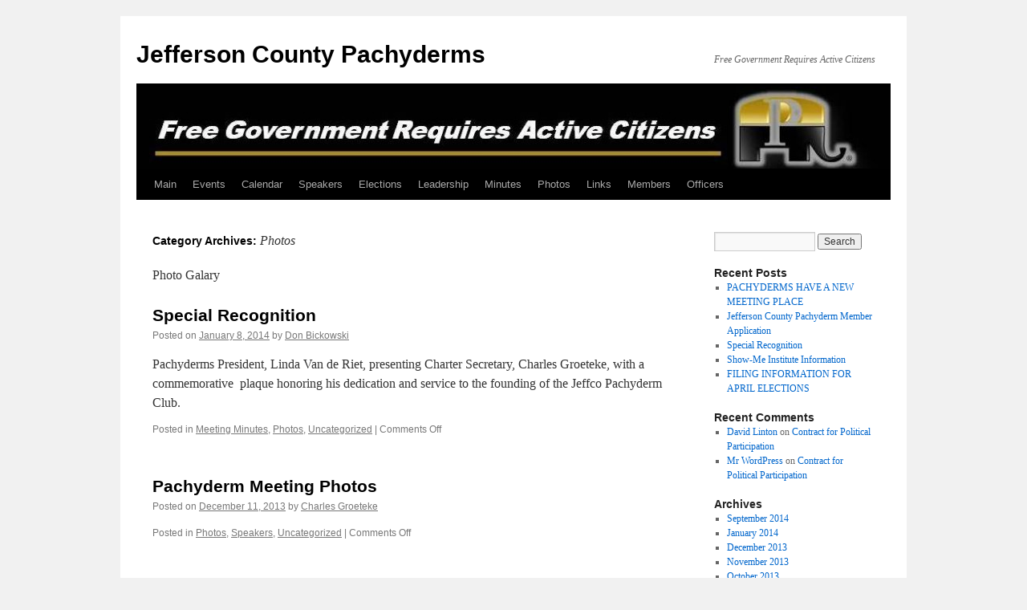

--- FILE ---
content_type: text/html; charset=UTF-8
request_url: http://www.jeffcopachyderms.org/index.php/category/photos/
body_size: 29281
content:
<!DOCTYPE html>
<html lang="en-US">
<head>
<meta charset="UTF-8" />
<title>Photos | Jefferson County Pachyderms</title>
<link rel="profile" href="http://gmpg.org/xfn/11" />
<link rel="stylesheet" type="text/css" media="all" href="http://www.jeffcopachyderms.org/wp-content/themes/twentyten/style.css" />
<link rel="pingback" href="http://www.jeffcopachyderms.org/xmlrpc.php" />
<link rel="alternate" type="application/rss+xml" title="Jefferson County Pachyderms &raquo; Feed" href="http://www.jeffcopachyderms.org/index.php/feed/" />
<link rel="alternate" type="application/rss+xml" title="Jefferson County Pachyderms &raquo; Comments Feed" href="http://www.jeffcopachyderms.org/index.php/comments/feed/" />
<link rel="alternate" type="application/rss+xml" title="Jefferson County Pachyderms &raquo; Photos Category Feed" href="http://www.jeffcopachyderms.org/index.php/category/photos/feed/" />
<link rel='stylesheet' id='gce_styles-css'  href='http://www.jeffcopachyderms.org/wp-content/plugins/google-calendar-events/css/gce-style.css?ver=3.5.1' type='text/css' media='all' />
<script type='text/javascript' src='http://www.jeffcopachyderms.org/wp-includes/js/jquery/jquery.js?ver=1.8.3'></script>
<script type='text/javascript' src='http://www.jeffcopachyderms.org/wp-content/plugins/google-calendar-events/js/jquery-qtip.js'></script>
<script type='text/javascript'>
/* <![CDATA[ */
var GoogleCalendarEvents = {"ajaxurl":"http:\/\/www.jeffcopachyderms.org\/wp-admin\/admin-ajax.php","loading":"Loading..."};
/* ]]> */
</script>
<script type='text/javascript' src='http://www.jeffcopachyderms.org/wp-content/plugins/google-calendar-events/js/gce-script.js'></script>
<link rel="EditURI" type="application/rsd+xml" title="RSD" href="http://www.jeffcopachyderms.org/xmlrpc.php?rsd" />
<link rel="wlwmanifest" type="application/wlwmanifest+xml" href="http://www.jeffcopachyderms.org/wp-includes/wlwmanifest.xml" /> 
<meta name="generator" content="WordPress 3.5.1" />
</head>

<body class="archive category category-photos category-19">
<div id="wrapper" class="hfeed">
	<div id="header">
		<div id="masthead">
			<div id="branding" role="banner">
								<div id="site-title">
					<span>
						<a href="http://www.jeffcopachyderms.org/" title="Jefferson County Pachyderms" rel="home">Jefferson County Pachyderms</a>
					</span>
				</div>
				<div id="site-description">Free Government Requires Active Citizens</div>

										<img src="http://www.jeffcopachyderms.org/wp-content/uploads/2013/06/cropped-FreeGovBanner.jpg" width="940" height="102" alt="" />
								</div><!-- #branding -->

			<div id="access" role="navigation">
			  				<div class="skip-link screen-reader-text"><a href="#content" title="Skip to content">Skip to content</a></div>
								<div class="menu-header"><ul id="menu-main" class="menu"><li id="menu-item-22" class="menu-item menu-item-type-custom menu-item-object-custom menu-item-home menu-item-22"><a href="http://www.jeffcopachyderms.org">Main</a></li>
<li id="menu-item-19" class="menu-item menu-item-type-post_type menu-item-object-page menu-item-19"><a href="http://www.jeffcopachyderms.org/index.php/events/">Events</a></li>
<li id="menu-item-49" class="menu-item menu-item-type-post_type menu-item-object-page menu-item-49"><a href="http://www.jeffcopachyderms.org/index.php/calendar/">Calendar</a></li>
<li id="menu-item-9571" class="menu-item menu-item-type-post_type menu-item-object-page menu-item-9571"><a href="http://www.jeffcopachyderms.org/index.php/speakers/">Speakers</a></li>
<li id="menu-item-97174" class="menu-item menu-item-type-post_type menu-item-object-page menu-item-97174"><a href="http://www.jeffcopachyderms.org/index.php/elections/">Elections</a></li>
<li id="menu-item-8161" class="menu-item menu-item-type-post_type menu-item-object-page menu-item-8161"><a href="http://www.jeffcopachyderms.org/index.php/leadership/">Leadership</a></li>
<li id="menu-item-8179" class="menu-item menu-item-type-post_type menu-item-object-page menu-item-8179"><a href="http://www.jeffcopachyderms.org/index.php/minutes/">Minutes</a></li>
<li id="menu-item-8209" class="menu-item menu-item-type-post_type menu-item-object-page menu-item-8209"><a href="http://www.jeffcopachyderms.org/index.php/photos/">Photos</a></li>
<li id="menu-item-109114" class="menu-item menu-item-type-post_type menu-item-object-page menu-item-109114"><a href="http://www.jeffcopachyderms.org/index.php/links/">Links</a></li>
<li id="menu-item-9529" class="menu-item menu-item-type-post_type menu-item-object-page menu-item-9529"><a href="http://www.jeffcopachyderms.org/index.php/test-restricted-page/">Members</a></li>
<li id="menu-item-9664" class="menu-item menu-item-type-post_type menu-item-object-page menu-item-9664"><a href="http://www.jeffcopachyderms.org/index.php/officers/">Officers</a></li>
</ul></div>			</div><!-- #access -->
		</div><!-- #masthead -->
	</div><!-- #header -->

	<div id="main">

		<div id="container">
			<div id="content" role="main">

				<h1 class="page-title">Category Archives: <span>Photos</span></h1>
				<div class="archive-meta"><p>Photo Galary</p>
</div>
	<div id="nav-above" class="navigation">
		<div class="nav-previous"><a href="http://www.jeffcopachyderms.org/index.php/category/photos/page/2/" ><span class="meta-nav">&larr;</span> Older posts</a></div>
		<div class="nav-next"></div>
	</div><!-- #nav-above -->




			<div id="post-114583" class="post-114583 post type-post status-publish format-standard hentry category-meeting-minutes category-photos category-uncategorized">
			<h2 class="entry-title"><a href="http://www.jeffcopachyderms.org/index.php/special-recognition/" rel="bookmark">Special Recognition</a></h2>

			<div class="entry-meta">
				<span class="meta-prep meta-prep-author">Posted on</span> <a href="http://www.jeffcopachyderms.org/index.php/special-recognition/" title="11:00 pm" rel="bookmark"><span class="entry-date">January 8, 2014</span></a> <span class="meta-sep">by</span> <span class="author vcard"><a class="url fn n" href="http://www.jeffcopachyderms.org/index.php/author/dbickowski/" title="View all posts by Don Bickowski">Don Bickowski</a></span>			</div><!-- .entry-meta -->

				<div class="entry-summary">
				<p>Pachyderms President, Linda Van de Riet, presenting Charter Secretary, Charles Groeteke, with a commemorative  plaque honoring his dedication and service to the founding of the Jeffco Pachyderm Club.</p>
			</div><!-- .entry-summary -->
	
			<div class="entry-utility">
									<span class="cat-links">
						<span class="entry-utility-prep entry-utility-prep-cat-links">Posted in</span> <a href="http://www.jeffcopachyderms.org/index.php/category/meeting-minutes/" title="View all posts in Meeting Minutes" rel="category tag">Meeting Minutes</a>, <a href="http://www.jeffcopachyderms.org/index.php/category/photos/" title="View all posts in Photos" rel="category tag">Photos</a>, <a href="http://www.jeffcopachyderms.org/index.php/category/uncategorized/" title="View all posts in Uncategorized" rel="category tag">Uncategorized</a>					</span>
					<span class="meta-sep">|</span>
												<span class="comments-link"><span>Comments Off</span></span>
							</div><!-- .entry-utility -->
		</div><!-- #post-## -->

		
	


			<div id="post-103972" class="post-103972 post type-post status-publish format-standard hentry category-photos category-speakers category-uncategorized">
			<h2 class="entry-title"><a href="http://www.jeffcopachyderms.org/index.php/december-2013-pachyderm-meeting/" rel="bookmark">Pachyderm Meeting Photos</a></h2>

			<div class="entry-meta">
				<span class="meta-prep meta-prep-author">Posted on</span> <a href="http://www.jeffcopachyderms.org/index.php/december-2013-pachyderm-meeting/" title="7:00 pm" rel="bookmark"><span class="entry-date">December 11, 2013</span></a> <span class="meta-sep">by</span> <span class="author vcard"><a class="url fn n" href="http://www.jeffcopachyderms.org/index.php/author/cgroeteke/" title="View all posts by Charles Groeteke">Charles Groeteke</a></span>			</div><!-- .entry-meta -->

				<div class="entry-summary">
							</div><!-- .entry-summary -->
	
			<div class="entry-utility">
									<span class="cat-links">
						<span class="entry-utility-prep entry-utility-prep-cat-links">Posted in</span> <a href="http://www.jeffcopachyderms.org/index.php/category/photos/" title="View all posts in Photos" rel="category tag">Photos</a>, <a href="http://www.jeffcopachyderms.org/index.php/category/speakers/" title="View all posts in Speakers" rel="category tag">Speakers</a>, <a href="http://www.jeffcopachyderms.org/index.php/category/uncategorized/" title="View all posts in Uncategorized" rel="category tag">Uncategorized</a>					</span>
					<span class="meta-sep">|</span>
												<span class="comments-link"><span>Comments Off</span></span>
							</div><!-- .entry-utility -->
		</div><!-- #post-## -->

		
	


			<div id="post-103960" class="post-103960 post type-post status-publish format-standard hentry category-photos category-uncategorized">
			<h2 class="entry-title"><a href="http://www.jeffcopachyderms.org/index.php/cpac-st-louis/" rel="bookmark">CPAC St. Louis</a></h2>

			<div class="entry-meta">
				<span class="meta-prep meta-prep-author">Posted on</span> <a href="http://www.jeffcopachyderms.org/index.php/cpac-st-louis/" title="11:00 pm" rel="bookmark"><span class="entry-date">September 28, 2013</span></a> <span class="meta-sep">by</span> <span class="author vcard"><a class="url fn n" href="http://www.jeffcopachyderms.org/index.php/author/cgroeteke/" title="View all posts by Charles Groeteke">Charles Groeteke</a></span>			</div><!-- .entry-meta -->

				<div class="entry-summary">
							</div><!-- .entry-summary -->
	
			<div class="entry-utility">
									<span class="cat-links">
						<span class="entry-utility-prep entry-utility-prep-cat-links">Posted in</span> <a href="http://www.jeffcopachyderms.org/index.php/category/photos/" title="View all posts in Photos" rel="category tag">Photos</a>, <a href="http://www.jeffcopachyderms.org/index.php/category/uncategorized/" title="View all posts in Uncategorized" rel="category tag">Uncategorized</a>					</span>
					<span class="meta-sep">|</span>
												<span class="comments-link"><span>Comments Off</span></span>
							</div><!-- .entry-utility -->
		</div><!-- #post-## -->

		
	


			<div id="post-52462" class="post-52462 post type-post status-publish format-standard hentry category-events category-photos category-uncategorized">
			<h2 class="entry-title"><a href="http://www.jeffcopachyderms.org/index.php/the-jefferson-county-pachyderms-stampede-arnold-days-parade/" rel="bookmark">THE JEFFERSON COUNTY PACHYDERMS STAMPEDE ARNOLD DAYS PARADE</a></h2>

			<div class="entry-meta">
				<span class="meta-prep meta-prep-author">Posted on</span> <a href="http://www.jeffcopachyderms.org/index.php/the-jefferson-county-pachyderms-stampede-arnold-days-parade/" title="6:54 pm" rel="bookmark"><span class="entry-date">September 23, 2013</span></a> <span class="meta-sep">by</span> <span class="author vcard"><a class="url fn n" href="http://www.jeffcopachyderms.org/index.php/author/cgroeteke/" title="View all posts by Charles Groeteke">Charles Groeteke</a></span>			</div><!-- .entry-meta -->

				<div class="entry-summary">
				<p>On Sunday September 22 pachyderm members Jan Laforest, Don Bickowski, Sue Bickowski, Renee Reuter, Charles Groeteke and Club President Linda Van De Riet  were at the annual Arnold Days Parade. This years parade featured the Anheuser Bush Clydsdales with the Honorable &hellip; <a href="http://www.jeffcopachyderms.org/index.php/the-jefferson-county-pachyderms-stampede-arnold-days-parade/">Continue reading <span class="meta-nav">&rarr;</span></a></p>
			</div><!-- .entry-summary -->
	
			<div class="entry-utility">
									<span class="cat-links">
						<span class="entry-utility-prep entry-utility-prep-cat-links">Posted in</span> <a href="http://www.jeffcopachyderms.org/index.php/category/events/" title="View all posts in Events" rel="category tag">Events</a>, <a href="http://www.jeffcopachyderms.org/index.php/category/photos/" title="View all posts in Photos" rel="category tag">Photos</a>, <a href="http://www.jeffcopachyderms.org/index.php/category/uncategorized/" title="View all posts in Uncategorized" rel="category tag">Uncategorized</a>					</span>
					<span class="meta-sep">|</span>
												<span class="comments-link"><span>Comments Off</span></span>
							</div><!-- .entry-utility -->
		</div><!-- #post-## -->

		
	


			<div id="post-56692" class="post-56692 post type-post status-publish format-standard hentry category-events category-photos category-uncategorized">
			<h2 class="entry-title"><a href="http://www.jeffcopachyderms.org/index.php/members-in-the-arnold-days-parade/" rel="bookmark">Members in the Arnold Days Parade</a></h2>

			<div class="entry-meta">
				<span class="meta-prep meta-prep-author">Posted on</span> <a href="http://www.jeffcopachyderms.org/index.php/members-in-the-arnold-days-parade/" title="7:36 pm" rel="bookmark"><span class="entry-date">September 22, 2013</span></a> <span class="meta-sep">by</span> <span class="author vcard"><a class="url fn n" href="http://www.jeffcopachyderms.org/index.php/author/cgroeteke/" title="View all posts by Charles Groeteke">Charles Groeteke</a></span>			</div><!-- .entry-meta -->

				<div class="entry-summary">
				<p>Jefferson County Pacjhyderm members Linda Van De Riet, Don and Sue Bickowski, Renee Reuter, Jan Laforest, and Charles Groeteke carried our new banner in the parade.</p>
			</div><!-- .entry-summary -->
	
			<div class="entry-utility">
									<span class="cat-links">
						<span class="entry-utility-prep entry-utility-prep-cat-links">Posted in</span> <a href="http://www.jeffcopachyderms.org/index.php/category/events/" title="View all posts in Events" rel="category tag">Events</a>, <a href="http://www.jeffcopachyderms.org/index.php/category/photos/" title="View all posts in Photos" rel="category tag">Photos</a>, <a href="http://www.jeffcopachyderms.org/index.php/category/uncategorized/" title="View all posts in Uncategorized" rel="category tag">Uncategorized</a>					</span>
					<span class="meta-sep">|</span>
												<span class="comments-link"><span>Comments Off</span></span>
							</div><!-- .entry-utility -->
		</div><!-- #post-## -->

		
	


			<div id="post-104488" class="post-104488 post type-post status-publish format-standard hentry category-photos category-uncategorized">
			<h2 class="entry-title"><a href="http://www.jeffcopachyderms.org/index.php/september-pachyderm-meeting/" rel="bookmark">September Pachyderm Meeting</a></h2>

			<div class="entry-meta">
				<span class="meta-prep meta-prep-author">Posted on</span> <a href="http://www.jeffcopachyderms.org/index.php/september-pachyderm-meeting/" title="11:00 pm" rel="bookmark"><span class="entry-date">September 11, 2013</span></a> <span class="meta-sep">by</span> <span class="author vcard"><a class="url fn n" href="http://www.jeffcopachyderms.org/index.php/author/dbickowski/" title="View all posts by Don Bickowski">Don Bickowski</a></span>			</div><!-- .entry-meta -->

				<div class="entry-summary">
				<p>Eureka Fire Chief, Michael Arnhart, Provided 911 details and how it has effected Emergency Services in the preceding years.</p>
			</div><!-- .entry-summary -->
	
			<div class="entry-utility">
									<span class="cat-links">
						<span class="entry-utility-prep entry-utility-prep-cat-links">Posted in</span> <a href="http://www.jeffcopachyderms.org/index.php/category/photos/" title="View all posts in Photos" rel="category tag">Photos</a>, <a href="http://www.jeffcopachyderms.org/index.php/category/uncategorized/" title="View all posts in Uncategorized" rel="category tag">Uncategorized</a>					</span>
					<span class="meta-sep">|</span>
												<span class="comments-link"><span>Comments Off</span></span>
							</div><!-- .entry-utility -->
		</div><!-- #post-## -->

		
	


			<div id="post-103948" class="post-103948 post type-post status-publish format-standard hentry category-events category-photos category-uncategorized">
			<h2 class="entry-title"><a href="http://www.jeffcopachyderms.org/index.php/high-ridge-homecomingfenton-days-parade/" rel="bookmark">High Ridge Homecoming/Fenton Days Parade</a></h2>

			<div class="entry-meta">
				<span class="meta-prep meta-prep-author">Posted on</span> <a href="http://www.jeffcopachyderms.org/index.php/high-ridge-homecomingfenton-days-parade/" title="11:00 pm" rel="bookmark"><span class="entry-date">August 24, 2013</span></a> <span class="meta-sep">by</span> <span class="author vcard"><a class="url fn n" href="http://www.jeffcopachyderms.org/index.php/author/cgroeteke/" title="View all posts by Charles Groeteke">Charles Groeteke</a></span>			</div><!-- .entry-meta -->

				<div class="entry-summary">
				<p>Saturday August 24, 2013 : The Jefferson County Pachyderms were on the move. First stop the Fenton Days Parade in Old Town Fenton. What a crowd ! Great Event and a lot of Fun. Pachyderm members Linda Van De Riet, &hellip; <a href="http://www.jeffcopachyderms.org/index.php/high-ridge-homecomingfenton-days-parade/">Continue reading <span class="meta-nav">&rarr;</span></a></p>
			</div><!-- .entry-summary -->
	
			<div class="entry-utility">
									<span class="cat-links">
						<span class="entry-utility-prep entry-utility-prep-cat-links">Posted in</span> <a href="http://www.jeffcopachyderms.org/index.php/category/events/" title="View all posts in Events" rel="category tag">Events</a>, <a href="http://www.jeffcopachyderms.org/index.php/category/photos/" title="View all posts in Photos" rel="category tag">Photos</a>, <a href="http://www.jeffcopachyderms.org/index.php/category/uncategorized/" title="View all posts in Uncategorized" rel="category tag">Uncategorized</a>					</span>
					<span class="meta-sep">|</span>
												<span class="comments-link"><span>Comments Off</span></span>
							</div><!-- .entry-utility -->
		</div><!-- #post-## -->

		
	


			<div id="post-103942" class="post-103942 post type-post status-publish format-standard hentry category-photos category-uncategorized">
			<h2 class="entry-title"><a href="http://www.jeffcopachyderms.org/index.php/common-core-discussion/" rel="bookmark">Common Core Discussion</a></h2>

			<div class="entry-meta">
				<span class="meta-prep meta-prep-author">Posted on</span> <a href="http://www.jeffcopachyderms.org/index.php/common-core-discussion/" title="9:06 am" rel="bookmark"><span class="entry-date">August 23, 2013</span></a> <span class="meta-sep">by</span> <span class="author vcard"><a class="url fn n" href="http://www.jeffcopachyderms.org/index.php/author/cgroeteke/" title="View all posts by Charles Groeteke">Charles Groeteke</a></span>			</div><!-- .entry-meta -->

				<div class="entry-summary">
							</div><!-- .entry-summary -->
	
			<div class="entry-utility">
									<span class="cat-links">
						<span class="entry-utility-prep entry-utility-prep-cat-links">Posted in</span> <a href="http://www.jeffcopachyderms.org/index.php/category/photos/" title="View all posts in Photos" rel="category tag">Photos</a>, <a href="http://www.jeffcopachyderms.org/index.php/category/uncategorized/" title="View all posts in Uncategorized" rel="category tag">Uncategorized</a>					</span>
					<span class="meta-sep">|</span>
												<span class="comments-link"><span>Comments Off</span></span>
							</div><!-- .entry-utility -->
		</div><!-- #post-## -->

		
	


			<div id="post-103930" class="post-103930 post type-post status-publish format-standard hentry category-photos">
			<h2 class="entry-title"><a href="http://www.jeffcopachyderms.org/index.php/campaign-kickoff-for-debbie-dunnegan/" rel="bookmark">Campaign Kickoff for Debbie Dunnegan</a></h2>

			<div class="entry-meta">
				<span class="meta-prep meta-prep-author">Posted on</span> <a href="http://www.jeffcopachyderms.org/index.php/campaign-kickoff-for-debbie-dunnegan/" title="8:43 am" rel="bookmark"><span class="entry-date">August 23, 2013</span></a> <span class="meta-sep">by</span> <span class="author vcard"><a class="url fn n" href="http://www.jeffcopachyderms.org/index.php/author/cgroeteke/" title="View all posts by Charles Groeteke">Charles Groeteke</a></span>			</div><!-- .entry-meta -->

				<div class="entry-summary">
							</div><!-- .entry-summary -->
	
			<div class="entry-utility">
									<span class="cat-links">
						<span class="entry-utility-prep entry-utility-prep-cat-links">Posted in</span> <a href="http://www.jeffcopachyderms.org/index.php/category/photos/" title="View all posts in Photos" rel="category tag">Photos</a>					</span>
					<span class="meta-sep">|</span>
												<span class="comments-link"><span>Comments Off</span></span>
							</div><!-- .entry-utility -->
		</div><!-- #post-## -->

		
	


			<div id="post-103921" class="post-103921 post type-post status-publish format-standard hentry category-photos category-uncategorized">
			<h2 class="entry-title"><a href="http://www.jeffcopachyderms.org/index.php/cedar-hill-garden-tour/" rel="bookmark">Cedar Hill Garden Tour</a></h2>

			<div class="entry-meta">
				<span class="meta-prep meta-prep-author">Posted on</span> <a href="http://www.jeffcopachyderms.org/index.php/cedar-hill-garden-tour/" title="8:37 am" rel="bookmark"><span class="entry-date">August 4, 2013</span></a> <span class="meta-sep">by</span> <span class="author vcard"><a class="url fn n" href="http://www.jeffcopachyderms.org/index.php/author/dbickowski/" title="View all posts by Don Bickowski">Don Bickowski</a></span>			</div><!-- .entry-meta -->

				<div class="entry-summary">
							</div><!-- .entry-summary -->
	
			<div class="entry-utility">
									<span class="cat-links">
						<span class="entry-utility-prep entry-utility-prep-cat-links">Posted in</span> <a href="http://www.jeffcopachyderms.org/index.php/category/photos/" title="View all posts in Photos" rel="category tag">Photos</a>, <a href="http://www.jeffcopachyderms.org/index.php/category/uncategorized/" title="View all posts in Uncategorized" rel="category tag">Uncategorized</a>					</span>
					<span class="meta-sep">|</span>
												<span class="comments-link"><span>Comments Off</span></span>
							</div><!-- .entry-utility -->
		</div><!-- #post-## -->

		
	

				<div id="nav-below" class="navigation">
					<div class="nav-previous"><a href="http://www.jeffcopachyderms.org/index.php/category/photos/page/2/" ><span class="meta-nav">&larr;</span> Older posts</a></div>
					<div class="nav-next"></div>
				</div><!-- #nav-below -->

			</div><!-- #content -->
		</div><!-- #container -->


		<div id="primary" class="widget-area" role="complementary">
			<ul class="xoxo">

<li id="search-2" class="widget-container widget_search"><form role="search" method="get" id="searchform" action="http://www.jeffcopachyderms.org/" >
	<div><label class="screen-reader-text" for="s">Search for:</label>
	<input type="text" value="" name="s" id="s" />
	<input type="submit" id="searchsubmit" value="Search" />
	</div>
	</form></li>		<li id="recent-posts-2" class="widget-container widget_recent_entries">		<h3 class="widget-title">Recent Posts</h3>		<ul>
					<li>
				<a href="http://www.jeffcopachyderms.org/index.php/pachyderms-have-a-new-meeting-place/" title="PACHYDERMS HAVE A NEW MEETING PLACE">PACHYDERMS HAVE A NEW MEETING PLACE</a>
						</li>
					<li>
				<a href="http://www.jeffcopachyderms.org/index.php/jefferson-county-pachyderm-member-application/" title="Jefferson County Pachyderm Member Application">Jefferson County Pachyderm Member Application</a>
						</li>
					<li>
				<a href="http://www.jeffcopachyderms.org/index.php/special-recognition/" title="Special Recognition">Special Recognition</a>
						</li>
					<li>
				<a href="http://www.jeffcopachyderms.org/index.php/show-me-institute-information/" title="Show-Me Institute Information">Show-Me Institute Information</a>
						</li>
					<li>
				<a href="http://www.jeffcopachyderms.org/index.php/filing-information-for-april-8-elections/" title="FILING INFORMATION FOR APRIL ELECTIONS">FILING INFORMATION FOR APRIL ELECTIONS</a>
						</li>
				</ul>
		</li><li id="recent-comments-2" class="widget-container widget_recent_comments"><h3 class="widget-title">Recent Comments</h3><ul id="recentcomments"><li class="recentcomments"><a href='http://blackstoneinitiative.com/' rel='external nofollow' class='url'>David Linton</a> on <a href="http://www.jeffcopachyderms.org/index.php/hello-world/#comment-4">Contract for Political Participation</a></li><li class="recentcomments"><a href='http://wordpress.org/' rel='external nofollow' class='url'>Mr WordPress</a> on <a href="http://www.jeffcopachyderms.org/index.php/hello-world/#comment-1">Contract for Political Participation</a></li></ul></li><li id="archives-2" class="widget-container widget_archive"><h3 class="widget-title">Archives</h3>		<ul>
			<li><a href='http://www.jeffcopachyderms.org/index.php/2014/09/' title='September 2014'>September 2014</a></li>
	<li><a href='http://www.jeffcopachyderms.org/index.php/2014/01/' title='January 2014'>January 2014</a></li>
	<li><a href='http://www.jeffcopachyderms.org/index.php/2013/12/' title='December 2013'>December 2013</a></li>
	<li><a href='http://www.jeffcopachyderms.org/index.php/2013/11/' title='November 2013'>November 2013</a></li>
	<li><a href='http://www.jeffcopachyderms.org/index.php/2013/10/' title='October 2013'>October 2013</a></li>
	<li><a href='http://www.jeffcopachyderms.org/index.php/2013/09/' title='September 2013'>September 2013</a></li>
	<li><a href='http://www.jeffcopachyderms.org/index.php/2013/08/' title='August 2013'>August 2013</a></li>
	<li><a href='http://www.jeffcopachyderms.org/index.php/2013/07/' title='July 2013'>July 2013</a></li>
	<li><a href='http://www.jeffcopachyderms.org/index.php/2013/06/' title='June 2013'>June 2013</a></li>
	<li><a href='http://www.jeffcopachyderms.org/index.php/2013/05/' title='May 2013'>May 2013</a></li>
	<li><a href='http://www.jeffcopachyderms.org/index.php/2013/04/' title='April 2013'>April 2013</a></li>
	<li><a href='http://www.jeffcopachyderms.org/index.php/2013/03/' title='March 2013'>March 2013</a></li>
		</ul>
</li><li id="categories-2" class="widget-container widget_categories"><h3 class="widget-title">Categories</h3>		<ul>
	<li class="cat-item cat-item-43"><a href="http://www.jeffcopachyderms.org/index.php/category/elections/" title="View all posts filed under Elections">Elections</a>
</li>
	<li class="cat-item cat-item-31"><a href="http://www.jeffcopachyderms.org/index.php/category/events/" title="View all posts filed under Events">Events</a>
</li>
	<li class="cat-item cat-item-46"><a href="http://www.jeffcopachyderms.org/index.php/category/links/" title="View all posts filed under Links">Links</a>
</li>
	<li class="cat-item cat-item-16"><a href="http://www.jeffcopachyderms.org/index.php/category/meeting-minutes/" title="View all posts filed under Meeting Minutes">Meeting Minutes</a>
</li>
	<li class="cat-item cat-item-40"><a href="http://www.jeffcopachyderms.org/index.php/category/officers/" title="Officers Restricted Access">Officers</a>
</li>
	<li class="cat-item cat-item-19 current-cat"><a href="http://www.jeffcopachyderms.org/index.php/category/photos/" title="Photo Galary">Photos</a>
</li>
	<li class="cat-item cat-item-28"><a href="http://www.jeffcopachyderms.org/index.php/category/speakers/" title="View all posts filed under Speakers">Speakers</a>
</li>
	<li class="cat-item cat-item-1"><a href="http://www.jeffcopachyderms.org/index.php/category/uncategorized/" title="View all posts filed under Uncategorized">Uncategorized</a>
</li>
		</ul>
</li><li id="meta-2" class="widget-container widget_meta"><h3 class="widget-title">Meta</h3>			<ul>
						<li><a href="http://www.jeffcopachyderms.org/wp-login.php">Log in</a></li>
			<li><a href="http://www.jeffcopachyderms.org/index.php/feed/" title="Syndicate this site using RSS 2.0">Entries <abbr title="Really Simple Syndication">RSS</abbr></a></li>
			<li><a href="http://www.jeffcopachyderms.org/index.php/comments/feed/" title="The latest comments to all posts in RSS">Comments <abbr title="Really Simple Syndication">RSS</abbr></a></li>
			<li><a href="http://wordpress.org/" title="Powered by WordPress, state-of-the-art semantic personal publishing platform.">WordPress.org</a></li>
						</ul>
</li>			</ul>
		</div><!-- #primary .widget-area -->


		<div id="secondary" class="widget-area" role="complementary">
			<ul class="xoxo">
							</ul>
		</div><!-- #secondary .widget-area -->

	</div><!-- #main -->

	<div id="footer" role="contentinfo">
		<div id="colophon">



			<div id="site-info">
				<a href="http://www.jeffcopachyderms.org/" title="Jefferson County Pachyderms" rel="home">
					Jefferson County Pachyderms				</a>
			</div><!-- #site-info -->

			<div id="site-generator">
								<a href="http://wordpress.org/" title="Semantic Personal Publishing Platform">Proudly powered by WordPress.</a>
			</div><!-- #site-generator -->

		</div><!-- #colophon -->
	</div><!-- #footer -->

</div><!-- #wrapper -->

</body>
</html>
